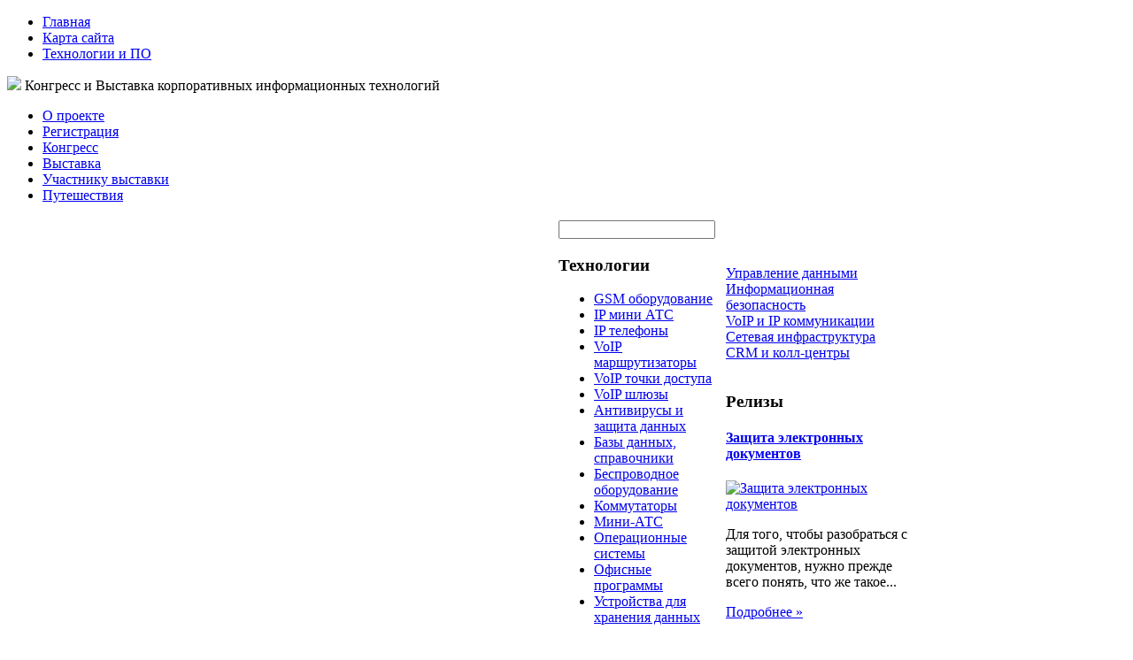

--- FILE ---
content_type: text/html; charset=utf-8
request_url: http://www.interop.ru/katalog/antivirusy-i-zashchita-dannykh/137201.html
body_size: 11229
content:
<!DOCTYPE html PUBLIC "-//W3C//DTD XHTML 1.0 Transitional//EN" 
"http://www.w3.org/TR/xhtml1/DTD/xhtml1-transitional.dtd">
	<html xmlns="http://www.w3.org/1999/xhtml" xml:lang="ru-ru" lang="ru-ru" >
<head>
  <base href="http://www.interop.ru/katalog/antivirusy-i-zashchita-dannykh/137201.html" />
  <meta http-equiv="content-type" content="text/html; charset=utf-8" />
  <meta name="keywords" content="ERP и BI системы, сетевая инфраструктура, информационная безопасность, управление данными и их хранение, CRM и Call-Центры, открытый код, VoIP и IP-коммуникации, мобильные технологии на предприятии, " />
    <meta name="title" content="SecurTrac" />
  <meta name="description" content="Программное обеспечение SecurTrac является системой контроля операционной деятельности и жизненного цикла объектов в среде Domino. SecurTrac предлагает конфигурируемый сервис уведомлений об угрозах несанкционированных" />
  <title>Антивирусы и защита данных : SecurTrac</title>
  <link href="/katalog/antivirusy-i-zashchita-dannykh/137201.html" rel="canonical" />
  <link href="/templates/interop/favicon.ico" rel="shortcut icon" type="image/vnd.microsoft.icon" />
  <link rel="stylesheet" href="/components/com_virtuemart/assets/css/vmsite-ltr.css" type="text/css" />
  <link rel="stylesheet" href="/components/com_virtuemart/assets/css/facebox.css" type="text/css" />
  <link rel="stylesheet" href="/media/system/css/modal.css" type="text/css" />
  <link rel="stylesheet" href="/components/com_virtuemart/assets/css/jquery.fancybox-1.3.4.css" type="text/css" />
  <link rel="stylesheet" href="/modules/mod_accordion_menu/cache/146/ec0c105bb95a518b751fdb29ea49bd02.css" type="text/css" />
  <link rel="stylesheet" href="http://www.interop.ru/modules/mod_news_pro_gk4/interface/css/style.css" type="text/css" />
  <link rel="stylesheet" href="/cache/mod_universal_ajaxlivesearch_theme/96/style.css" type="text/css" />
  <link rel="stylesheet" href="/modules/mod_phoca_vm_category/assets/style.css" type="text/css" />
  <link rel="stylesheet" href="/modules/mod_phoca_vm_category/assets/custom.css" type="text/css" />
  <style type="text/css">

.noscript div#offlajn-accordion-146-1-container dl.level1 dl{
  position: static;
}
.noscript div#offlajn-accordion-146-1-container dl.level1 dd.parent{
  height: auto !important;
  display: block;
  visibility: visible;
}

  </style>
  <script src="//ajax.googleapis.com/ajax/libs/jquery/1.6.4/jquery.min.js" type="text/javascript"></script>
  <script src="/components/com_virtuemart/assets/js/jquery.noConflict.js" type="text/javascript"></script>
  <script src="/components/com_virtuemart/assets/js/vmsite.js" type="text/javascript"></script>
  <script src="/components/com_virtuemart/assets/js/facebox.js" type="text/javascript"></script>
  <script src="/components/com_virtuemart/assets/js/vmprices.js" type="text/javascript"></script>
  <script src="/media/system/js/mootools-core.js" type="text/javascript"></script>
  <script src="/media/system/js/core.js" type="text/javascript"></script>
  <script src="/media/system/js/modal.js" type="text/javascript"></script>
  <script src="/components/com_virtuemart/assets/js/fancybox/jquery.fancybox-1.3.4.pack.js" type="text/javascript"></script>
  <script src="/modules/mod_accordion_menu/cache/146/953a0f8350cbc725cda8bdde50cd3a04.js" type="text/javascript"></script>
  <script src="/media/system/js/mootools-more.js" type="text/javascript"></script>
  <script src="http://www.interop.ru/modules/mod_news_pro_gk4/interface/scripts/engine.js" type="text/javascript"></script>
  <script src="/modules/mod_universal_ajaxlivesearch/engine/dojo.js" type="text/javascript"></script>
  <script src="https://ajax.googleapis.com/ajax/libs/dojo/1.5/dojo/dojo.xd.js" type="text/javascript"></script>
  <script src="/modules/mod_universal_ajaxlivesearch/engine/engine.js" type="text/javascript"></script>
  <script type="text/javascript">
//<![CDATA[ 
vmSiteurl = 'http://www.interop.ru/' ;
vmLang = '&amp;lang=ru' ;
Virtuemart.addtocart_popup = '1' ; 
vmCartText = ' %2$s x %1$s добавлен в Вашу корзину.' ;
vmCartError = 'Ошибка обновления корзины' ;
loadingImage = '/components/com_virtuemart/assets/images/facebox/loading.gif' ;
closeImage = '/components/com_virtuemart/assets/images/fancybox/fancy_close.png' ; 
usefancy = false;
//]]>

		window.addEvent('domready', function() {

			SqueezeBox.initialize({});
			SqueezeBox.assign($$('a.modal'), {
				parse: 'rel'
			});
		});
jQuery(document).ready(function() {
	jQuery("a[rel=vm-additional-images]").fancybox({
		"titlePosition" 	: "inside",
		"transitionIn"	:	"elastic",
		"transitionOut"	:	"elastic"
	});
	jQuery(".additional-images .product-image").click(function() {
		jQuery(".main-image img").attr("src",this.src );
		jQuery(".main-image img").attr("alt",this.alt );
		jQuery(".main-image a").attr("href",this.src );
		jQuery(".main-image a").attr("title",this.alt );
	}); 
});

accordionDojo.addOnLoad(accordionDojo, function(){
  var dojo = this;
  dojo.query('.noscript').removeClass('noscript');
  new AccordionMenu({
    node: dojo.byId('offlajn-accordion-146-1'),
    instance: 'offlajn-accordion-146-1',
    classPattern: /off-nav-[0-9]+/,
    mode: 'onclick', 
    interval: '500', 
    level: 1,
    easing:  dojo.fx.easing.cubicInOut,
    accordionmode:  1
  })
});

  dojo.addOnLoad(function(){
      var ajaxSearch = new AJAXSearch({
        node : dojo.byId('offlajn-ajax-search'),
        productsPerPlugin : 3,
        searchRsWidth : 250,
        resultElementHeight : 66,
        minChars : 2,
        searchBoxCaption : 'найти на сайте...',
        noResultsTitle : 'Результаты(0)',
        noResults : 'Ничего не найдено!',
        searchFormUrl : '/index.php',
        enableScroll : '1',
        showIntroText: '1',
        scount: '10',
        stext: 'No results found. Did you mean?',
        moduleId : '96',
        resultAlign : '0',
        targetsearch: '0',
        linktarget: '0',
        keypressWait: '500'
      })
    });
  </script>

<link rel="stylesheet" href="/templates/system/css/system.css" type="text/css" />
<link rel="stylesheet" href="/templates/system/css/general.css" type="text/css" />
<link rel="stylesheet" href="/templates/interop/css/template.css" type="text/css" />
<script type="text/javascript" src="http://www.interop.ru/modules/mod_virtuemart_magiczoomplus/core/utils.js"></script><!-- Magic Zoom Plus Joomla 1.7 with VirtueMart 2 module module version v4.4.47 [v1.2.22:v4.0.27] -->
<link type="text/css" href="http://www.interop.ru/modules/mod_virtuemart_magiczoomplus/core/magiczoomplus.css" rel="stylesheet" media="screen" />
<script type="text/javascript" src="http://www.interop.ru/modules/mod_virtuemart_magiczoomplus/core/magiczoomplus.js"></script>
<script type="text/javascript">
	MagicZoomPlus.options = {
		'expand-speed': 500,
		'restore-speed': -1,
		'expand-effect': 'back',
		'restore-effect': 'linear',
		'expand-align': 'screen',
		'expand-position': 'center',
		'expand-size': 'fit-screen',
		'background-color': '#000000',
		'background-opacity': 30,
		'background-speed': 200,
		'caption-speed': 250,
		'caption-position': 'bottom',
		'caption-height': 300,
		'caption-width': 300,
		'buttons': 'show',
		'buttons-position': 'auto',
		'buttons-display': 'previous, next, close',
		'loading-msg': 'Loading zoom...',
		'loading-opacity': 75,
		'slideshow-effect': 'dissolve',
		'slideshow-speed': 800,
		'z-index': 10001,
		'expand-trigger': 'click',
		'restore-trigger': 'auto',
		'expand-trigger-delay': 200,
		'opacity': 50,
		'zoom-width': 300,
		'zoom-height': 300,
		'zoom-position': 'right',
		'selectors-change': 'click',
		'selectors-mouseover-delay': 60,
		'smoothing-speed': 40,
		'zoom-distance': 15,
		'zoom-fade-in-speed': 200,
		'zoom-fade-out-speed': 200,
		'fps': 25,
		'loading-position-x': -1,
		'loading-position-y': -1,
		'x': -1,
		'y': -1,
		'show-title': false,
		'selectors-effect': 'false',
		'selectors-effect-speed': 400,
		'zoom-align': 'top',
		'zoom-window-effect': 'false',
		'selectors-class': '',
		'hint-text': 'Zoom',
		'hint-opacity': 75,
		'initialize-on': 'load',
		'hint-position': 'tl',
		'right-click': 'false',
		'disable-zoom': false,
		'disable-expand': false,
		'keep-thumbnail': false,
		'show-loading': false,
		'slideshow-loop': false,
		'keyboard': false,
		'keyboard-ctrl': false,
		'drag-mode': false,
		'always-show-zoom': false,
		'smoothing': false,
		'opacity-reverse': false,
		'click-to-activate': false,
		'click-to-deactivate': false,
		'preload-selectors-small': false,
		'preload-selectors-big': false,
		'zoom-fade': false,
		'move-on-click': false,
		'preserve-position': false,
		'fit-zoom-window': false,
		'entire-image': false,
		'hint': false,
		'pan-zoom': false,
		'caption-source': 'span'
	}
</script>
<!-- Magic Zoom Plus Joomla 1.7 with VirtueMart 2 module module version v4.4.47 [v1.2.22:v4.0.27] -->
<link type="text/css" href="http://www.interop.ru/modules/mod_virtuemart_magiczoomplus/core/magicscroll.css" rel="stylesheet" media="screen" />
<script type="text/javascript" src="http://www.interop.ru/modules/mod_virtuemart_magiczoomplus/core/magicscroll.js"></script>
<script type="text/javascript">MagicScroll.options = {}</script></head>
<body>
	<div id="up-menus">
	<div id="up-menus-in">
        <div id="up-menur">		<div class="moduletable">
					
<ul class="menu">
<li class="item-101"><a href="/" >Главная</a></li><li class="item-118"><a href="/karta-sajta.html" >Карта сайта</a></li><li class="item-185"><a href="/tekhnologii-i-po.html" >Технологии и ПО</a></li></ul>
		</div>
	</div>
    <div class="clr"></div>
    		</div>
    		</div>    	
    <div id="head-change">
        
    	<div id="slider">
    		<div id="logo"><a href="/"><img src="/templates/interop/images/interop-logo.png" border="0"></a>
    		Конгресс и Выставка корпоративных информационных технологий</div>
    			<div class="clr"></div>
    		<div id="contacts"></div>
    			</div>
    	</div>
    	<div class="clr"></div>
    	<div id="bot-menu">
    	<div id="bot-menu-in">		<div class="moduletable">
					
<ul class="menu">
<li class="item-228"><a href="/o-proekte.html" >О проекте</a></li><li class="item-229"><a href="/registratsiya.html" >Регистрация</a></li><li class="item-230"><a href="/kongress.html" >Конгресс</a></li><li class="item-231"><a href="/vystavka.html" >Выставка</a></li><li class="item-232"><a href="/uchastniku-vystavki.html" >Участнику выставки</a></li><li class="item-233"><a href="/puteshestviya.html" >Путешествия</a></li></ul>
		</div>
	</div>
    	</div>
<script type="text/javascript">
<!--
var _acic={dataProvider:10};(function(){var e=document.createElement("script");e.type="text/javascript";e.async=true;e.src="https://www.acint.net/aci.js";var t=document.getElementsByTagName("script")[0];t.parentNode.insertBefore(e,t)})()
//-->
</script><!--2636385473483--><div id='dXdz_2636385473483'></div>		<div id="main">
    <table>
    	<tr>
    <td width="616px">
    		<div id="vnutri">
    	
    		<div class="clr"></div>
    		
<div class="breadcrumbs">
<a href="/" class="pathway">Главная</a> <img src="/media/system/images/arrow.png" alt=""  /> <a href="/katalog.html" class="pathway">Каталог</a> <img src="/media/system/images/arrow.png" alt=""  /> <a href="/katalog/antivirusy-i-zashchita-dannykh.html" class="pathway">Антивирусы и защита данных</a> <img src="/media/system/images/arrow.png" alt=""  /> <span>SecurTrac</span></div>

    	
<div id="system-message-container">
</div>
    	
<div class="productdetails-view productdetails">

    
		<div class="back-to-category">
    	<a href="/katalog/antivirusy-i-zashchita-dannykh.html" class="product-details" title="Антивирусы и защита данных">Вернуться к: Антивирусы и защита данных</a>
	</div>

        <h1>SecurTrac</h1>
    
    
    
    
    
    <div>
	<div class="width60 floatleft">
<div class="main-image">

	<script type="text/javascript">MagicScroll.extraOptions.MagicToolboxSelectors13720 = {'direction':'right'};</script> <!-- Begin magiczoomplus --> <div class="MagicToolboxContainer" style="width: 200px">     <a style="margin:0 auto;" class="MagicZoomPlus" id="MagicZoomPlusImage13720" href="http://www.interop.ru/images/stories/virtuemart/product/pic_53d54f73c0ac5.jpg" rel="zoom-width:250;zoom-height:250;keep-thumbnail:true;opacity-reverse:true;zoom-fade:true;smoothing:true;pan-zoom:true;preload-selectors-small:true;preload-selectors-big:true;selectors-change:click;"><img src="http://www.interop.ru/images/stories/virtuemart/product/resized/magictoolbox_cache/5101ee6c70a1d7e646f8f1c67cbd3f81/1/3/13720/thumb200x200/cbd2078fb1d66534a8da813befbfca4b.jpg" alt="" /></a>              <div id="MagicToolboxSelectors13720" class="MagicToolboxSelectorsContainer" style="margin-top: 5px">         <a style="margin-bottom: 1px; margin-right: 1px" href="http://www.interop.ru/images/stories/virtuemart/product/pic_53d54f73c0ac5.jpg" rel="zoom-id: MagicZoomPlusImage13720;caption-source: a:title;zoom-width:250;zoom-height:250;keep-thumbnail:true;opacity-reverse:true;zoom-fade:true;smoothing:true;pan-zoom:true;preload-selectors-small:true;preload-selectors-big:true;selectors-change:click;;" rev="http://www.interop.ru/images/stories/virtuemart/product/resized/magictoolbox_cache/5101ee6c70a1d7e646f8f1c67cbd3f81/1/3/13720/thumb200x200/cbd2078fb1d66534a8da813befbfca4b.jpg"><img src="http://www.interop.ru/images/stories/virtuemart/product/resized/magictoolbox_cache/5101ee6c70a1d7e646f8f1c67cbd3f81/1/3/13720/selector50x50/cbd2078fb1d66534a8da813befbfca4b.jpg" alt="" /></a>        <div style="clear: both"></div>     </div>                  <div>             </div>     </div> <!-- End magiczoomplus --> <span class="vm-img-desc">pic_53d54f73c0ac5.jpg</span>
	 <div class="clear"></div>
</div>
	</div>

	<div class="width40 floatright">
	    <div class="spacer-buy-area">

		
		<div class="product-price" id="productPrice13720">
	<strong></strong><span class="price-crossed" ></span></div>

		
<div class="addtocart-area">

	<form method="post" class="product js-recalculate" action="/katalog.html">
		<input name="quantity" type="hidden" value="1" />
				<input type="hidden" name="option" value="com_virtuemart"/>

	</form>
	<div class="clear"></div>
</div>

		

		
	    </div>
	</div>
	<div class="clear"></div>
    </div>

	
	        <div class="product-description">
	    	<span class="title">Описание</span>
	Программное обеспечение SecurTrac является системой контроля операционной деятельности и жизненного цикла объектов в среде Domino. SecurTrac предлагает конфигурируемый сервис уведомлений об угрозах несанкционированных событий, отправляемых в режиме реального времени. Программа позволяет упростить администрирование, выполняя важные задачи по поиску и обнаружению причин изменений, спровоцированных как преднамеренными, так и непреднамеренными действиями.  Цена включает доставку.        </div>
	
    

</div>
<noindex><script type="text/javascript" src="//yandex.st/share/share.js" charset="utf-8"></script>
<div class="yashare-auto-init" data-yashareL10n="ru" data-yashareType="none" data-yashareQuickServices="yaru,vkontakte,facebook,twitter,odnoklassniki,moimir,lj,moikrug,gplus"></div> </noindex>
    	<div class="m-left"></div>
    	<div class="m-right"></div>
    		<div class="clr"></div>
    	
    		</div>
    	</td>
    		    <td width="185px">
    	<div class="side-mod" id="side-mod-left">		<div class="moduletable">
					          
<div id="offlajn-ajax-search">
  <div class="offlajn-ajax-search-container">
  <form id="search-form" action="/component/search/" method="get" onSubmit="return false;">
    <div class="offlajn-ajax-search-inner">
            <input type="text" name="searchword" id="search-area" value="" autocomplete="off" />
        <input type="hidden" name="option" value="com_search" />
              <div id="search-area-close"></div>
      <div id="ajax-search-button"><div class="magnifier"></div></div>
      <div class="ajax-clear"></div>
    </div>
  </form>
  <div class="ajax-clear"></div>
  </div>
</div>
<div class="ajax-clear"></div>
		</div>
			<div class="moduletable">
					<h3>Технологии</h3>
					<div id="pvmc-wrap">

<ul id="pvmc-menu">
<div class="blk"><div class="pvmc-submenu-img"><a href="/katalog/gsm-oborudovanie.html" ><img alt="" src="/images/stories/virtuemart/category/resized/gsm-oborudovanie_110x110.jpg" /></a></div><li class="level0"><a  href="/katalog/gsm-oborudovanie.html" >GSM оборудование</a>
</div></li>
<div class="blk"><div class="pvmc-submenu-img"><a href="/katalog/ip-mini-ats.html" ><img alt="" src="/images/stories/virtuemart/category/resized/ip-mini-atc_110x110.jpg" /></a></div><li class="level0"><a  href="/katalog/ip-mini-ats.html" >IP мини АТС</a>
</div></li>
<div class="blk"><div class="pvmc-submenu-img"><a href="/katalog/ip-telefony.html" ><img alt="" src="/images/stories/virtuemart/category/resized/ip-telefoni_110x110.jpg" /></a></div><li class="level0"><a  href="/katalog/ip-telefony.html" >IP телефоны</a>
</div></li>
<div class="blk"><div class="pvmc-submenu-img"><a href="/katalog/voip-marshrutizatory.html" ><img alt="" src="/images/stories/virtuemart/category/resized/voip-marshrutizatory_110x110.jpg" /></a></div><li class="level0"><a  href="/katalog/voip-marshrutizatory.html" >VoIP маршрутизаторы</a>
</div></li>
<div class="blk"><div class="pvmc-submenu-img"><a href="/katalog/voip-tochki-dostupa.html" ><img alt="" src="/images/stories/virtuemart/category/resized/voip-tochki-dostypa_110x110.jpg" /></a></div><li class="level0"><a  href="/katalog/voip-tochki-dostupa.html" >VoIP точки доступа</a>
</div></li>
<div class="blk"><div class="pvmc-submenu-img"><a href="/katalog/voip-shlyuzy.html" ><img alt="" src="/images/stories/virtuemart/category/resized/voip-shluzi_110x110.jpg" /></a></div><li class="level0"><a  href="/katalog/voip-shlyuzy.html" >VoIP шлюзы</a>
</div></li>
<div class="blk"><div class="pvmc-submenu-img"><a href="/katalog/antivirusy-i-zashchita-dannykh.html" ><img alt="" src="/images/stories/virtuemart/category/resized/antivirusi-zasiti-1_110x110.png" /></a></div><li class="level0"><a  href="/katalog/antivirusy-i-zashchita-dannykh.html" >Антивирусы и защита данных</a>
</div></li>
<div class="blk"><div class="pvmc-submenu-img"><a href="/katalog/bazy-dannykh-spravochniki.html" ><img alt="" src="/images/stories/virtuemart/category/resized/bazi-dannih_110x110.jpg" /></a></div><li class="level0"><a  href="/katalog/bazy-dannykh-spravochniki.html" >Базы данных, справочники</a>
</div></li>
<div class="blk"><div class="pvmc-submenu-img"><a href="/katalog/besprovodnoe-oborudovanie.html" ><img alt="" src="/images/stories/virtuemart/category/resized/bisprovodnoe-oborudovanie7_110x110.jpg" /></a></div><li class="level0"><a  href="/katalog/besprovodnoe-oborudovanie.html" >Беспроводное оборудование</a>
</div></li>
<div class="blk"><div class="pvmc-submenu-img"><a href="/katalog/kommutatory.html" ><img alt="" src="/images/stories/virtuemart/category/resized/communicatory_110x110.jpg" /></a></div><li class="level0"><a  href="/katalog/kommutatory.html" >Коммутаторы</a>
</div></li>
<div class="blk"><div class="pvmc-submenu-img"><a href="/katalog/mini-ats.html" ><img alt="" src="/images/stories/virtuemart/category/resized/mini-atc_110x110.jpg" /></a></div><li class="level0"><a  href="/katalog/mini-ats.html" >Мини-АТС</a>
</div></li>
<div class="blk"><div class="pvmc-submenu-img"><a href="/katalog/operatsionnye-sistemy.html" ><img alt="" src="/images/stories/virtuemart/category/resized/13operacionnye-sistemy.1_110x110.jpg" /></a></div><li class="level0"><a  href="/katalog/operatsionnye-sistemy.html" >Операционные системы</a>
</div></li>
<div class="blk"><div class="pvmc-submenu-img"><a href="/katalog/ofisnye-programmy.html" ><img alt="" src="/images/stories/virtuemart/category/resized/offisnie-program_110x110.jpg" /></a></div><li class="level0"><a  href="/katalog/ofisnye-programmy.html" >Офисные программы</a>
</div></li>
<div class="blk"><div class="pvmc-submenu-img"><a href="/katalog/ustrojstva-dlya-khraneniya-dannykh.html" ><img alt="" src="/images/stories/virtuemart/category/resized/ustroistva-dlia-hranenia_110x110.jpg" /></a></div><li class="level0"><a  href="/katalog/ustrojstva-dlya-khraneniya-dannykh.html" >Устройства для хранения данных</a>
</div></li>
</ul>

</div><div style="margin-bottom: 10px;clear:both;"> </div>      
		</div>
			<div class="moduletable">
					<h3>Обзоры</h3>
						<div class="nspMain nspFs100" id="nsp-nsp_170" style="width:100%;">
					<div class="nspArts bottom" style="width:100%;">
								
														<div class="nspArt" style="width:100%!important;"><div style="padding:0 5px 5px 0"><h4 class="nspHeader tleft fnone"><a href="/voip-i-ip-kommunikatsii/ip-svyaz-podrobno-ob-unifitsirovannykh-kommunikatsiyakh.html" title="IP-связь. Подробно об унифицированных коммуникациях">IP-связь. Подробно об унифицированных коммуникациях</a></h4><div class="center tcenter fnone"><a href="/voip-i-ip-kommunikatsii/ip-svyaz-podrobno-ob-unifitsirovannykh-kommunikatsiyakh.html" class="nspImageWrapper tcenter fnone" style="margin:6px 4px 0 0;"><img class="nspImage" src="/images/stories/unificirovannaia kommunicacia.jpg" alt="IP-связь. Подробно об унифицированных коммуникациях" style="width:160px;height:110px;"  /></a></div><p class="nspText tleft fleft">Развитие интегрированных услуг связи привело к созданию унифицированных коммуникаций и выделению их в новый рынок, участниками которого, прежде всего, станут...</p><p class="nspInfo  tleft fleft"></p><a class="readon  fright" href="/voip-i-ip-kommunikatsii/ip-svyaz-podrobno-ob-unifitsirovannykh-kommunikatsiyakh.html">Подробнее&#160;&#187;</a></div></div>
														<div class="nspArt" style="width:100%!important;"><div style="padding:0 5px 5px 0"><h4 class="nspHeader tleft fnone"><a href="/crm-i-koll-tsentry/call-tsentr-i-crm-obyazatelnyj-element-sovremennogo-biznesa.html" title="Call-центр и CRM - обязательный элемент современного бизнеса">Call-центр и CRM - обязательный элемент современного бизнеса</a></h4><div class="center tcenter fnone"><a href="/crm-i-koll-tsentry/call-tsentr-i-crm-obyazatelnyj-element-sovremennogo-biznesa.html" class="nspImageWrapper tcenter fnone" style="margin:6px 4px 0 0;"><img class="nspImage" src="/images/stories/Call centr i CRM.jpg" alt="Call-центр и CRM - обязательный элемент современного бизнеса" style="width:160px;height:110px;"  /></a></div><p class="nspText tleft fleft">Система CRM представляет собой уникальный инструмент развития бизнеса. Фактически этот программный продукт позволяет аккумулировать информацию о клиентах и партнерах, прослеживать...</p><p class="nspInfo  tleft fleft"></p><a class="readon  fright" href="/crm-i-koll-tsentry/call-tsentr-i-crm-obyazatelnyj-element-sovremennogo-biznesa.html">Подробнее&#160;&#187;</a></div></div>
					
			</div>
					</div>

<script type="text/javascript">
//<![CDATA[
try {$Gavick;}catch(e){$Gavick = {};};
$Gavick["nsp-nsp_170"] = {
	"animation_speed": 400,
	"animation_interval": 5000,
	"animation_function": Fx.Transitions.Expo.easeIn,
	"news_column": 1,
	"news_rows": 2,
	"links_columns_amount": 0,
	"links_amount": 0,
	"counter_text": '<strong>Страница:</strong>'
};
//]]>
</script>			</div>
			<div class="moduletable">
					<h3>Оборудование</h3>
						<div class="nspMain nspFs100" id="nsp-nsp_177" style="width:100%;">
					<div class="nspArts bottom" style="width:100%;">
								
														<div class="nspArt" style="width:100%!important;"><div style="padding:0 5px 5px 0"><h4 class="nspHeader tleft fnone"><a href="/katalog/ustrojstva-dlya-khraneniya-dannykh/146261.html" title="HP MSA 2040 (E7W36A)">HP MSA 2040 (E7W36A)</a></h4><a href="/katalog/ustrojstva-dlya-khraneniya-dannykh/146261.html"><img class="nspImage tleft fleft" src="http://www.interop.ru/images/stories/virtuemart/product/pic_53d556595020f.jpg" alt="HP MSA 2040 (E7W36A)" style="width:70px;height:70px;margin:6px 4px 0 0;"  /></a><p class="nspText tleft fleft">SAS 6x600Gb SFF Bndl (incl. 1x2040 SFF Chassis (C8R10A) 2x2040 SAS Controller (C8S53A), 6 x...</p><p class="nspInfo  tleft fleft"></p><a class="readon  fright" href="/katalog/ustrojstva-dlya-khraneniya-dannykh/146261.html">Подробнее&#160;&#187;</a></div></div>
														<div class="nspArt" style="width:100%!important;"><div style="padding:0 5px 5px 0"><h4 class="nspHeader tleft fnone"><a href="/katalog/ustrojstva-dlya-khraneniya-dannykh/146091.html" title="Сетевой накопитель Qnap TS-EC1279U-RP">Сетевой накопитель Qnap TS-EC1279U-RP</a></h4><a href="/katalog/ustrojstva-dlya-khraneniya-dannykh/146091.html"><img class="nspImage tleft fleft" src="http://www.interop.ru/images/stories/virtuemart/product/pic_53d55636a7c56.jpg" alt="Сетевой накопитель Qnap TS-EC1279U-RP" style="width:70px;height:70px;margin:6px 4px 0 0;"  /></a><p class="nspText tleft fleft"> Размеры   439 x 520 x 88 мм  Вес  15.88 кг...</p><p class="nspInfo  tleft fleft"></p><a class="readon  fright" href="/katalog/ustrojstva-dlya-khraneniya-dannykh/146091.html">Подробнее&#160;&#187;</a></div></div>
														<div class="nspArt" style="width:100%!important;"><div style="padding:0 5px 5px 0"><h4 class="nspHeader tleft fnone"><a href="/katalog/voip-marshrutizatory/151371.html" title="8 канальный GSM-шлюз ELGATO K32">8 канальный GSM-шлюз ELGATO K32</a></h4><a href="/katalog/voip-marshrutizatory/151371.html"><img class="nspImage tleft fleft" src="http://www.interop.ru/images/stories/virtuemart/product/pic_53d55a90e72ed.jpg" alt="8 канальный GSM-шлюз ELGATO K32" style="width:70px;height:70px;margin:6px 4px 0 0;"  /></a><p class="nspText tleft fleft">   8 канальный GSM-шлюз ELGATO K32 - представляет собой многоканальный (от 8 до 32 каналов)
GSM-шлюз...</p><p class="nspInfo  tleft fleft"></p><a class="readon  fright" href="/katalog/voip-marshrutizatory/151371.html">Подробнее&#160;&#187;</a></div></div>
					
			</div>
					</div>

<script type="text/javascript">
//<![CDATA[
try {$Gavick;}catch(e){$Gavick = {};};
$Gavick["nsp-nsp_177"] = {
	"animation_speed": 400,
	"animation_interval": 5000,
	"animation_function": Fx.Transitions.Expo.easeIn,
	"news_column": 1,
	"news_rows": 3,
	"links_columns_amount": 0,
	"links_amount": 0,
	"counter_text": '<strong>Страница:</strong>'
};
//]]>
</script>			</div>
	</div>
		
		  	</td>
    		    <td width="215px">
		<div class="side-mod" id="side-mod-right">		<div class="moduletable">
					<div class="noscript">
<div id="offlajn-accordion-146-1-container">
  <div class="offlajn-accordion-146-1-container-inner">
        <div style="overflow: hidden; position: relative;">
    <dl id="offlajn-accordion-146-1" class="level1">
  <dt class="level1 off-nav-119 notparent   first">
    <span class="inner">
      <a href="/upravlenie-dannymi.html"><span>Управление данными</span></a>    </span>
  </dt>
  <dd class="level1 off-nav-119 notparent   first">
      </dd>
    <dt class="level1 off-nav-132 notparent  ">
    <span class="inner">
      <a href="/informatsionnaya-bezopasnost.html"><span>Информационная безопасность</span></a>    </span>
  </dt>
  <dd class="level1 off-nav-132 notparent  ">
      </dd>
    <dt class="level1 off-nav-182 notparent  ">
    <span class="inner">
      <a href="/voip-i-ip-kommunikatsii.html"><span>VoIP и IP коммуникации</span></a>    </span>
  </dt>
  <dd class="level1 off-nav-182 notparent  ">
      </dd>
    <dt class="level1 off-nav-183 notparent  ">
    <span class="inner">
      <a href="/setevaya-infrastruktura.html"><span>Сетевая инфраструктура</span></a>    </span>
  </dt>
  <dd class="level1 off-nav-183 notparent  ">
      </dd>
    <dt class="level1 off-nav-184 notparent   last">
    <span class="inner">
      <a href="/crm-i-koll-tsentry.html"><span>CRM и колл-центры</span></a>    </span>
  </dt>
  <dd class="level1 off-nav-184 notparent   last">
      </dd>
  </dl>
    </div>
  </div>
</div></div>
		</div>
			<div class="moduletable">
					<h3>Релизы</h3>
						<div class="nspMain nspFs100" id="nsp-nsp_169" style="width:100%;">
					<div class="nspArts bottom" style="width:100%;">
								
														<div class="nspArt" style="width:100%!important;"><div style="padding:0 5px 5px 0"><h4 class="nspHeader tleft fnone"><a href="/informatsionnaya-bezopasnost/zashchita-elektronnykh-dokumentov.html" title="Защита электронных документов">Защита электронных документов</a></h4><div class="center tcenter fnone"><a href="/informatsionnaya-bezopasnost/zashchita-elektronnykh-dokumentov.html" class="nspImageWrapper tcenter fnone" style="margin:6px 4px 0 0;"><img class="nspImage" src="/images/stories/zashita tltrtronnih dokumentov.png" alt="Защита электронных документов" style="width:170px;height:117px;"  /></a></div><p class="nspText tleft fleft">Для того, чтобы разобраться с защитой электронных документов, нужно прежде всего понять, что же такое...</p><p class="nspInfo  tleft fleft"></p><a class="readon  fright" href="/informatsionnaya-bezopasnost/zashchita-elektronnykh-dokumentov.html">Подробнее&#160;&#187;</a></div></div>
														<div class="nspArt" style="width:100%!important;"><div style="padding:0 5px 5px 0"><h4 class="nspHeader tleft fnone"><a href="/upravlenie-dannymi/bolshie-dannye-v-biznese.html" title="Большие данные в бизнесе">Большие данные в бизнесе</a></h4><div class="center tcenter fnone"><a href="/upravlenie-dannymi/bolshie-dannye-v-biznese.html" class="nspImageWrapper tcenter fnone" style="margin:6px 4px 0 0;"><img class="nspImage" src="/images/stories/bolshie dannie v bizise.jpg" alt="Большие данные в бизнесе" style="width:170px;height:117px;"  /></a></div><p class="nspText tleft fleft">Информационные технологии позволили бизнесу аккумулировать массивы данных и использовать их для управления предприятием (продажами, сотрудниками,...</p><p class="nspInfo  tleft fleft"></p><a class="readon  fright" href="/upravlenie-dannymi/bolshie-dannye-v-biznese.html">Подробнее&#160;&#187;</a></div></div>
														<div class="nspArt" style="width:100%!important;"><div style="padding:0 5px 5px 0"><h4 class="nspHeader tleft fnone"><a href="/setevaya-infrastruktura/perspektivy-sdn.html" title="Перспективы SDN">Перспективы SDN</a></h4><div class="center tcenter fnone"><a href="/setevaya-infrastruktura/perspektivy-sdn.html" class="nspImageWrapper tcenter fnone" style="margin:6px 4px 0 0;"><img class="nspImage" src="/images/stories/sdn perspektivi.jpg" alt="Перспективы SDN" style="width:170px;height:117px;"  /></a></div><p class="nspText tleft fleft">Целью внедрения SDN является смена методов управления корпоративными сетями пр их проектировании, а также формирование...</p><p class="nspInfo  tleft fleft"></p><a class="readon  fright" href="/setevaya-infrastruktura/perspektivy-sdn.html">Подробнее&#160;&#187;</a></div></div>
														<div class="nspArt" style="width:100%!important;"><div style="padding:0 5px 5px 0"><h4 class="nspHeader tleft fnone"><a href="/upravlenie-dannymi/mdm-bazovaya-informatsiya.html" title="MDM - базовая информация">MDM - базовая информация</a></h4><div class="center tcenter fnone"><a href="/upravlenie-dannymi/mdm-bazovaya-informatsiya.html" class="nspImageWrapper tcenter fnone" style="margin:6px 4px 0 0;"><img class="nspImage" src="/images/stories/MDM.jpg" alt="MDM - базовая информация" style="width:170px;height:117px;"  /></a></div><p class="nspText tleft fleft">В этой статье мы попытаемся дать понятный (хотя и несколько примитивный) ответ, что же такое...</p><p class="nspInfo  tleft fleft"></p><a class="readon  fright" href="/upravlenie-dannymi/mdm-bazovaya-informatsiya.html">Подробнее&#160;&#187;</a></div></div>
														<div class="nspArt" style="width:100%!important;"><div style="padding:0 5px 5px 0"><h4 class="nspHeader tleft fnone"><a href="/setevaya-infrastruktura/perekhod-na-programmno-konfiguriruemye-seti.html" title="Переход на программно-конфигурируемые сети">Переход на программно-конфигурируемые сети</a></h4><div class="center tcenter fnone"><a href="/setevaya-infrastruktura/perekhod-na-programmno-konfiguriruemye-seti.html" class="nspImageWrapper tcenter fnone" style="margin:6px 4px 0 0;"><img class="nspImage" src="/images/stories/programno konfiriruemie seti.jpg" alt="Переход на программно-конфигурируемые сети" style="width:170px;height:117px;"  /></a></div><p class="nspText tleft fleft">При всеобщем понимании и принятии решения о необходимости перехода на программно - конфигурируемые сети сетевым...</p><p class="nspInfo  tleft fleft"></p><a class="readon  fright" href="/setevaya-infrastruktura/perekhod-na-programmno-konfiguriruemye-seti.html">Подробнее&#160;&#187;</a></div></div>
					
			</div>
					</div>

<script type="text/javascript">
//<![CDATA[
try {$Gavick;}catch(e){$Gavick = {};};
$Gavick["nsp-nsp_169"] = {
	"animation_speed": 400,
	"animation_interval": 5000,
	"animation_function": Fx.Transitions.Expo.easeIn,
	"news_column": 1,
	"news_rows": 5,
	"links_columns_amount": 0,
	"links_amount": 0,
	"counter_text": '<strong>Страница:</strong>'
};
//]]>
</script>			</div>
			<div class="moduletable">
					<h3>Программное обеспечение</h3>
						<div class="nspMain nspFs100" id="nsp-nsp_176" style="width:100%;">
					<div class="nspArts bottom" style="width:100%;">
								
														<div class="nspArt" style="width:100%!important;"><div style="padding:0 5px 5px 0"><h4 class="nspHeader tleft fnone"><a href="/katalog/ofisnye-programmy/139191.html" title="Финансист: Контракт-менеджмент">Финансист: Контракт-менеджмент</a></h4><a href="/katalog/ofisnye-programmy/139191.html"><img class="nspImage tleft fleft" src="http://www.interop.ru/images/stories/virtuemart/product/pic_53d550ca1394f.jpg" alt="Финансист: Контракт-менеджмент" style="width:70px;height:70px;margin:6px 4px 0 0;"  /></a><p class="nspText tleft fleft">Финансист: Контракт-менеджмент  это комплексный инструмент для работы с договорами: от согласования проектов договоров, до...</p><p class="nspInfo  tleft fleft"></p><a class="readon  fright" href="/katalog/ofisnye-programmy/139191.html">Подробнее&#160;&#187;</a></div></div>
														<div class="nspArt" style="width:100%!important;"><div style="padding:0 5px 5px 0"><h4 class="nspHeader tleft fnone"><a href="/katalog/operatsionnye-sistemy/139081.html" title="Microsoft Windows Server 2012 R2 Standard - English - OLP Level A Goverment (P73-06287)">Microsoft Windows Server 2012 R2 Standard - English - OLP Level A Goverment (P73-06287)</a></h4><a href="/katalog/operatsionnye-sistemy/139081.html"><img class="nspImage tleft fleft" src="http://www.interop.ru/images/stories/virtuemart/product/pic_53d550be0e6c3.jpg" alt="Microsoft Windows Server 2012 R2 Standard - English - OLP Level A Goverment (P73-06287)" style="width:70px;height:70px;margin:6px 4px 0 0;"  /></a><p class="nspText tleft fleft"></p><p class="nspInfo  tleft fleft"></p><a class="readon  fright" href="/katalog/operatsionnye-sistemy/139081.html">Подробнее&#160;&#187;</a></div></div>
					
			</div>
					</div>

<script type="text/javascript">
//<![CDATA[
try {$Gavick;}catch(e){$Gavick = {};};
$Gavick["nsp-nsp_176"] = {
	"animation_speed": 400,
	"animation_interval": 5000,
	"animation_function": Fx.Transitions.Expo.easeIn,
	"news_column": 1,
	"news_rows": 2,
	"links_columns_amount": 0,
	"links_amount": 0,
	"counter_text": '<strong>Страница:</strong>'
};
//]]>
</script>			</div>
	</div>
		
		
		</td>

		</tr>
    </table>
    		<table>
    <tr>
    <td width="330px"><div class="side-mod"></div></td>
    <td width="330px"><div class="side-mod"></div></td>
    <td width="330px"><div class="side-mod"></div></td>
    </tr>
    		</table>
    	<div id="nis-modul" class="side-mod"></div>
    		</div>
    		</div>
    <div id="footer">
    		<div id="footer-in">

    		<table>
    		<tr>
    <td width="245px" class="b-us">		<div class="moduletable">
					<h3>О проекте</h3>
					
<ul class="menu">
<li class="item-234"><a href="/media-sponsory.html" >Медиа спонсоры</a></li><li class="item-235"><a href="/mesto-provedeniya.html" >Место проведения</a></li><li class="item-236"><a href="/partnery.html" >Партнеры</a></li><li class="item-237"><a href="/sponsory.html" >Спонсоры</a></li><li class="item-238"><a href="/uchastniki.html" >Участники</a></li></ul>
		</div>
	</td>
    <td width="245px" class="b-us">		<div class="moduletable">
					<h3>Выставка и конгресс</h3>
					
<ul class="menu">
<li class="item-239"><a href="/predvaritelnaya-programma.html" >Предварительная программа</a></li><li class="item-240"><a href="/vystuplenie.html" >Выступление</a></li><li class="item-241"><a href="/o-vystavke.html" >О выставке</a></li><li class="item-242"><a href="/plan-vystavki.html" >План выставки</a></li><li class="item-243"><a href="/delovye-vstrechi.html" >Деловые встречи</a></li></ul>
		</div>
	</td>
    <td width="245px" class="b-us">		<div class="moduletable">
					<h3>Свежие статьи</h3>
					<ul class="latestnews">
	<li>
		<a href="/setevaya-infrastruktura/perspektivy-sdn.html">
			Перспективы SDN</a>
	</li>
	<li>
		<a href="/setevaya-infrastruktura/perekhod-na-programmno-konfiguriruemye-seti.html">
			Переход на программно-конфигурируемые сети</a>
	</li>
	<li>
		<a href="/crm-i-koll-tsentry/analiz-perspektiv-razvitiya-crm-reshenij.html">
			Анализ перспектив развития CRM решений</a>
	</li>
	<li>
		<a href="/crm-i-koll-tsentry/call-tsentr-i-crm-obyazatelnyj-element-sovremennogo-biznesa.html">
			Call-центр и CRM - обязательный элемент современного бизнеса</a>
	</li>
	<li>
		<a href="/voip-i-ip-kommunikatsii/ip-svyaz-podrobno-ob-unifitsirovannykh-kommunikatsiyakh.html">
			IP-связь. Подробно об унифицированных коммуникациях</a>
	</li>
</ul>
		</div>
	</td>
    <td width="245px" class="b-us">		<div class="moduletable">
					<h3>Популярные статьи</h3>
					<ul class="mostread">
	<li>
		<a href="/crm-i-koll-tsentry/analiz-perspektiv-razvitiya-crm-reshenij.html">
			Анализ перспектив развития CRM решений</a>
	</li>
	<li>
		<a href="/voip-i-ip-kommunikatsii/ip-svyaz-podrobno-ob-unifitsirovannykh-kommunikatsiyakh.html">
			IP-связь. Подробно об унифицированных коммуникациях</a>
	</li>
	<li>
		<a href="/crm-i-koll-tsentry/call-tsentr-i-crm-obyazatelnyj-element-sovremennogo-biznesa.html">
			Call-центр и CRM - обязательный элемент современного бизнеса</a>
	</li>
	<li>
		<a href="/voip-i-ip-kommunikatsii/voip-tekhnologii-preimushchestva-i-nedostatki.html">
			​VoIP технологии - преимущества и недостатки</a>
	</li>
	<li>
		<a href="/setevaya-infrastruktura/perspektivy-sdn.html">
			Перспективы SDN</a>
	</li>
</ul>
		</div>
	
    		</td>


    		</tr>
    </table>
    <div>
</div>
 </div>
    <div id="copy">Copyright &copy; TechWeb: The Business Technology Network
    		 </br><noindex><!--LiveInternet counter--><script type="text/javascript"><!--
document.write("<a href='http://www.liveinternet.ru/click' "+
"target=_blank><img src='//counter.yadro.ru/hit?t26.15;r"+
escape(document.referrer)+((typeof(screen)=="undefined")?"":
";s"+screen.width+"*"+screen.height+"*"+(screen.colorDepth?
screen.colorDepth:screen.pixelDepth))+";u"+escape(document.URL)+
";"+Math.random()+
"' alt='' title='LiveInternet: показано число посетителей за"+
" сегодня' "+
"border='0' width='88' height='15'><\/a>")
//--></script><!--/LiveInternet--></noindex>

	</br>
</div>
</body>

</html>